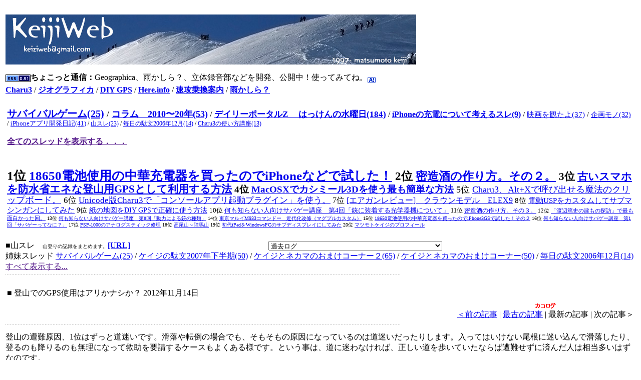

--- FILE ---
content_type: text/html;charset=UTF-8
request_url: https://keijiweb.com/dView.pl?m=0&user=keizi&thid=20070827111500
body_size: 31635
content:

﻿<html><head><title>Keijiweb ver 6.24 - 山スレ</title><meta name="google-site-verification" content="tTk07Rk0ysDhZMYwffXZ-KYNtVlDiG3n4c2udbVWbSc" /><meta http-equiv="Content-Type" content="text/html; charset=UTF-8"><meta http-equiv="adimage" content="201"> <meta http-equiv="adalign" content="right"> <META name="description" content="マクドナルド生活やカップ麺生活など、バカ企画、色んな文章、駄文のサイト。"><META name="keywords" content="バカ,企画,マクドナルド,カップ麺,浦安,keiziweb,離乳食,避難訓練,非常食,デイリーポータルZ,デイリーポータル,文章,ネタ,おもしろページ"><link rel="stylesheet" href="http://keijiweb.com/styles.css" type="text/css"></head><body><div align="center"><!--<a href="http://yamagadget.sblo.jp/" target="_blank"><strong><img src="http://keijiweb.com/textMax/img/keizi/yama_banner800.jpg" width="800" height="100" border="0" alt="">--></strong></a></div><a name="page_top"></a><div align="center" id="initData" user="keizi" script="http://keijiweb.com/textMax/view.pl" loadergif="http://keijiweb.com/textMax/parts/ajax-loader.gif"/>  <table class="world_table">    <tr>       <td class="left_td"><a href="http://keijiweb.com/"><img src="http://keijiweb.com/textMax/img/keizi/keijiweb_top.jpg" width="820" height="100" border="0" alt=""></a><p/>        <a href="http://keijiweb.com/headline.xml"><img src="http://keijiweb.com/textMax/parts/rss91.gif" width="50" height="15" border="0" align="absmiddle"></a><span name="INDEX_NEWS" class="news"><strong>ちょこっと通信：</strong>Geographica、雨かしら？、立体録音部などを開発、公開中！使ってみてね。</span><a href="http://a.hatena.ne.jp/append?http://keijiweb.com/"><img src="http://keijiweb.com/textMax/parts/a_append.gif" width="16" height="12" border="0" align="absbottom">      </td></tr>    <tr>       <td valign="top"><a href="http://keijiweb.com/software.html" target="_blank"><strong>Charu3</strong></a> / <a href="http://geographica.biz/" target="_blank"><strong>ジオグラフィカ</strong></a> / <a href="http://diygps.net/" target="_blank"><strong>DIY GPS</strong></a> / <a href="http://keijiweb.com/down/hereinfo/" target="_blank"><strong>Here.info</strong></a> / <a href="http://norikaemax.com/" target="_blank"><strong>速攻乗換案内</strong></a> / <a href="http://keijiweb.com/amekashira/" target="_blank"><strong>雨かしら？</strong></a>        <table class="ichiran_table">          <tr>             <td class="ichiran_head"><span class="thread_title">　</span></td>          </tr>          <tr>             <td class="thread_td3" id="INDEX_THREAD_LIST">            <span style="font-size: 20;font-weight:900;line-height:23px;"><a href="dView.pl?m=0&user=keizi&thid=20100720113021" onClick="return viewThread(20100720113021)">サバイバルゲーム(25)</a></span><span style="font-size: 18;"> / </span><span style="font-size: 18;font-weight:800;line-height:21px;"><a href="dView.pl?m=0&user=keizi&thid=20100207032344" onClick="return viewThread(20100207032344)">コラム　2010〜20年(53)</a></span><span style="font-size: 17;"> / </span><span style="font-size: 17;font-weight:700;line-height:20px;"><a href="dView.pl?m=0&user=keizi&thid=20061207144157" onClick="return viewThread(20061207144157)">デイリーポータルZ 　はっけんの水曜日(184)</a></span><span style="font-size: 16;"> / </span><span style="font-size: 16;font-weight:600;line-height:19px;"><a href="dView.pl?m=0&user=keizi&thid=20110109151953" onClick="return viewThread(20110109151953)">iPhoneの充電について考えるスレ(9)</a></span><span style="font-size: 15;"> / </span><span style="font-size: 15;font-weight:500;line-height:18px;"><a href="dView.pl?m=0&user=keizi&thid=20080118120710" onClick="return viewThread(20080118120710)">映画を観たよ(37)</a></span><span style="font-size: 14;"> / </span><span style="font-size: 14;font-weight:400;line-height:17px;"><a href="dView.pl?m=0&user=keizi&thid=20061207150440" onClick="return viewThread(20061207150440)">企画モノ(32)</a></span><span style="font-size: 13;"> / </span><span style="font-size: 13;font-weight:300;line-height:16px;"><a href="dView.pl?m=0&user=keizi&thid=20100208050749" onClick="return viewThread(20100208050749)">iPhoneアプリ開発日記(41)</a></span><span style="font-size: 12;"> / </span><span style="font-size: 12;font-weight:200;line-height:15px;"><a href="dView.pl?m=0&user=keizi&thid=20070827111500" onClick="return viewThread(20070827111500)">山スレ(23)</a></span><span style="font-size: 12;"> / </span><span style="font-size: 12;font-weight:100;line-height:15px;"><a href="dView.pl?m=0&user=keizi&thid=20061207170543" onClick="return viewThread(20061207170543)">毎日の駄文2006年12月(14)</a></span><span style="font-size: 12;"> / </span><span style="font-size: 12;font-weight:100;line-height:15px;"><a href="dView.pl?m=0&user=keizi&thid=20070419121918" onClick="return viewThread(20070419121918)">Charu3の使い方講座(13)</a></span><br><br><a href="" onClick="return viewAllThread('all')"><strong>全てのスレッドを表示する．．．</strong></a>            </td>          </tr>        </table><p align="center"></p>        <table class="ichiran_table">          <tr>             <td class="ranking_head"><span class="thread_title">　</span></td>          </tr>          <tr>             <td class="thread_td3" id="INDEX_THREAD_LIST">            <span style="font-size: 25;font-weight:900;line-height:28px;">1位 <a href="http://keijiweb.com/dView.pl?m=1&user=852&thid=20110109151953&tid=20110109152049" target="_blank" onClick="return checkSameText(20110109151953,20110109152049);">18650電池使用の中華充電器を買ったのでiPhoneなどで試した！</a> 
</span><span style="font-size: 23;font-weight:800;line-height:26px;">2位 <a href="http://keijiweb.com/dView.pl?m=1&user=852&thid=20070103235120&tid=20070206122644" target="_blank" onClick="return checkSameText(20070103235120,20070206122644);">密造酒の作り方。その２。</a> 
</span><span style="font-size: 21;font-weight:700;line-height:24px;">3位 <a href="http://keijiweb.com/dView.pl?m=1&user=852&thid=20100208050749&tid=20121027131832" target="_blank" onClick="return checkSameText(20100208050749,20121027131832);">古いスマホを防水省エネな登山用GPSとして利用する方法</a> 
</span><span style="font-size: 19;font-weight:600;line-height:22px;">4位 <a href="http://keijiweb.com/dView.pl?m=1&user=852&thid=20100208050749&tid=20110706151227" target="_blank" onClick="return checkSameText(20100208050749,20110706151227);">MacOSXでカシミール3Dを使う最も簡単な方法</a> 
</span><span style="font-size: 18;font-weight:500;line-height:21px;">5位 <a href="http://keijiweb.com/dView.pl?m=1&user=852&thid=20070419121918&tid=20120324175410" target="_blank" onClick="return checkSameText(20070419121918,20120324175410);">Charu3、Alt+Xで呼び出せる魔法のクリップボード。</a> 
</span><span style="font-size: 17;font-weight:400;line-height:20px;">6位 <a href="http://keijiweb.com/dView.pl?m=1&user=852&thid=20070419121918&tid=20071025135115" target="_blank" onClick="return checkSameText(20070419121918,20071025135115);">Unicode版Charu3で「コンソールアプリ起動プラグイン」を使う。</a> 
</span><span style="font-size: 16;font-weight:300;line-height:19px;">7位 <a href="http://keijiweb.com/dView.pl?m=1&user=852&thid=20100720113021&tid=20170503114131" target="_blank" onClick="return checkSameText(20100720113021,20170503114131);">[エアガンレビュー]　クラウンモデル　ELEX9</a> 
</span><span style="font-size: 15;font-weight:200;line-height:18px;">8位 <a href="http://keijiweb.com/dView.pl?m=1&user=852&thid=20100720113021&tid=20170913143805" target="_blank" onClick="return checkSameText(20100720113021,20170913143805);">電動USPをカスタムしてサブマシンガンにしてみた</a> 
</span><span style="font-size: 14;font-weight:100;line-height:17px;">9位 <a href="http://keijiweb.com/dView.pl?m=1&user=852&thid=20100208050749&tid=20110206130817" target="_blank" onClick="return checkSameText(20100208050749,20110206130817);">紙の地図をDIY GPSで正確に使う方法</a> 
</span><span style="font-size: 13;font-weight:100;line-height:16px;">10位 <a href="http://keijiweb.com/dView.pl?m=1&user=852&thid=20100720113021&tid=20100803203622" target="_blank" onClick="return checkSameText(20100720113021,20100803203622);">何も知らない人向けサバゲー講座　第4回「銃に装着する光学器機について」</a> 
</span><span style="font-size: 12;font-weight:100;line-height:15px;">11位 <a href="http://keijiweb.com/dView.pl?m=1&user=852&thid=20070326115632&tid=20070620104550" target="_blank" onClick="return checkSameText(20070326115632,20070620104550);">密造酒の作り方。その３。</a> 
</span><span style="font-size: 11;font-weight:100;line-height:14px;">12位 <a href="http://keijiweb.com/dView.pl?m=1&user=852&thid=20070326115632&tid=20070610144837" target="_blank" onClick="return checkSameText(20070326115632,20070610144837);">「渡辺篤史の建もの探訪」で最も面白かった回。</a> 
</span><span style="font-size: 10;font-weight:100;line-height:13px;">13位 <a href="http://keijiweb.com/dView.pl?m=1&user=852&thid=20100720113021&tid=20170502151308" target="_blank" onClick="return checkSameText(20100720113021,20170502151308);">何も知らない人向けサバゲー講座　第8回「動力による銃の種類」</a> 
</span><span style="font-size: 10;font-weight:100;line-height:13px;">14位 <a href="http://keijiweb.com/dView.pl?m=1&user=852&thid=20100720113021&tid=20170924133617" target="_blank" onClick="return checkSameText(20100720113021,20170924133617);">東京マルイM933コマンドー　近代化改修（マグプルカスタム）</a> 
</span><span style="font-size: 10;font-weight:100;line-height:13px;">15位 <a href="http://keijiweb.com/dView.pl?m=1&user=852&thid=20110109151953&tid=20110122152652" target="_blank" onClick="return checkSameText(20110109151953,20110122152652);">18650電池使用の中華充電器を買ったのでiPhone3GSで試した！その２</a> 
</span><span style="font-size: 10;font-weight:100;line-height:13px;">16位 <a href="http://keijiweb.com/dView.pl?m=1&user=852&thid=20100720113021&tid=20100720113125" target="_blank" onClick="return checkSameText(20100720113021,20100720113125);">何も知らない人向けサバゲー講座　第1回「サバゲーってなに？」</a> 
</span><span style="font-size: 10;font-weight:100;line-height:13px;">17位 <a href="http://keijiweb.com/dView.pl?m=1&user=852&thid=20080422135332&tid=20090130013233" target="_blank" onClick="return checkSameText(20080422135332,20090130013233);">PSP-1000のアナログスティック修理</a> 
</span><span style="font-size: 10;font-weight:100;line-height:13px;">18位 <a href="http://keijiweb.com/dView.pl?m=1&user=852&thid=20070827111500&tid=20070910114821" target="_blank" onClick="return checkSameText(20070827111500,20070910114821);">高尾山～陣馬山</a> 
</span><span style="font-size: 10;font-weight:100;line-height:13px;">19位 <a href="http://keijiweb.com/dView.pl?m=1&user=852&thid=20100207032344&tid=20150413122523" target="_blank" onClick="return checkSameText(20100207032344,20150413122523);">初代iPadをWindowsPCのサブディスプレイにしてみた</a> 
</span><span style="font-size: 10;font-weight:100;line-height:13px;">20位 <a href="http://keijiweb.com/dView.pl?m=1&user=852&thid=20061207170543&tid=20070410181512" target="_blank" onClick="return checkSameText(20061207170543,20070410181512);">マツモトケイジのプロフィール</a> 
</span>            </td>          </tr>        </table></p>      </td>    </tr>    <tr>       <td id="INDEX_THREAD_CONTENTS" valign="top">        ﻿<span id="THREAD_TABLE20070827111500"><table class="thread_table" cellspacing="0" cellpadding="0"><tr> <td class="thread_td1"><span class="thread_title">■山スレ</span>　<span style="font-size:10px;">山登りの記録をまとめます。</span><a href="dView.pl?m=0&user=keizi&thid=20070827111500" target="_blank"><strong>[URL]</strong> </a></td><td class="thread_td2"><select name="selectText" class="text_select" onChange="changeText(this,20070827111500)"><option value="">過去ログ</option><option value="five_prev">前5件分</option><option value="ten_prev">前10件分</option><option value="five_next">次5件分</option><option value="ten_next">次10件分</option><option value="all">全ての記事</option><option value="">-----------</option><option value="20070626111710">高尾山で会った小池さん。</option><option value="20070730093856">丹沢表尾根（ヤビツ峠→塔ノ岳→大倉）に行ってきたよ</option><option value="20070807111944">大菩薩嶺に行ってきました</option><option value="20070813112142">富士山に登ってきたので、色々とまとめた。</option><option value="20070827112234">[奥多摩]　鷹ノ巣山</option><option value="20070829102511">新しい登山靴を買いました。</option><option value="20070902175900">八ヶ岳の赤岳、阿弥陀岳　1日目。</option><option value="20070903113234">八ヶ岳の赤岳、阿弥陀岳　2日目</option><option value="20070910114821">高尾山～陣馬山</option><option value="20070918111559">四方津駅～高柄山～小野原駅</option><option value="20070925121748">雲取山　（鴨沢～雲取山荘～雲取山～鴨沢）</option><option value="20080212004330">東京で雪山歩き－小仏から陣馬山</option><option value="20080217221915">御岳山～大岳山～鋸山～奥多摩駅</option><option value="20080429120814">奥多摩駅～本仁田山～鳩ノ巣駅</option><option value="20080607091758">軍畑駅～高水三山～御岳駅</option><option value="20080718122017">川乗橋～百尋の滝～川苔山～鳩ノ巣駅</option><option value="20080722214806">鴨沢～雲取山～石尾根～奥多摩駅</option><option value="20081020152908">美濃戸口～横岳～硫黄岳～美濃戸口</option><option value="20090126122459">小仏～陣馬山～栃谷～藤川駅</option><option value="20090323144621">スノーシューに行ってきました</option><option value="20100906154602">南アルプス、鳳凰三山に登ってきた</option><option value="20120417141156">Iwataniのジュニアバーナーを買ってみた</option><option value="20121114134703">登山でのGPS使用はアリかナシか？</option></select></td></tr><tr><td colspan="2" class="thread_td4"><span class="thread_title">姉妹スレッド</span> <span id="THREAD_SISTER20070827111500"><a href="#20070827111500" onClick="return moveThread(20070827111500,20100720113021)">サバイバルゲーム(25)</a> / <a href="#20070827111500" onClick="return moveThread(20070827111500,20070821165923)">ケイジの駄文2007年下半期(50)</a> / <a href="#20070827111500" onClick="return moveThread(20070827111500,20070326115632)">ケイジとネカマのおまけコーナー２(65)</a> / <a href="#20070827111500" onClick="return moveThread(20070827111500,20070103235120)">ケイジとネカマのおまけコーナー(50)</a> / <a href="#20070827111500" onClick="return moveThread(20070827111500,20061207170543)">毎日の駄文2006年12月(14)</a><br><a href="" onClick="return moreSister('all',20070827111500)">すべて表示する...</a>
</span><br><img src="http://keijiweb.com/textMax/img/keizi/dot_line.gif" width="790" height="11"> </td></tr><tr><td class="thread_td3" colspan="2" id="TEXT_TR20070827111500">﻿<table border="0" width="100%"><tr><td align="left"><span class="text_title" id="baseID20070827111500" firstID="20121114134703" endID="20121114134703">■ 登山でのGPS使用はアリかナシか？ </span><span class="tx_xxSmall">2012年11月14日</span> <a href="http://b.hatena.ne.jp/append?http%3A%2F%2Fkeijiweb.com%2FdView.pl%3Fm%3D1%26user%3Dkeizi%26thid%3D20070827111500%26tid%3D20121114134703" target="_blank"></a></td><tr></tr><td align="right"><span class="tx_xxSmall"><img src="http://keijiweb.com/textMax/parts/prev.gif" style="margin-right:150px;"><br><a href="#20070827111500" onClick="return moveText('prev',20070827111500,20121114134703)">＜前の記事</a> | <a href="#20070827111500" onClick="return moveText('first',20070827111500,20121114134703)">最古の記事</a> | 最新の記事 | 次の記事＞</span><br></td></tr></table><img src="http://keijiweb.com/textMax/img/keizi/dot_line.gif" width="790" height="11" style="margin-bottom:10px;"><br><span name="contents" class="tx_medium">登山の遭難原因、1位はずっと道迷いです。滑落や転倒の場合でも、そもそもの原因になっているのは道迷いだったりします。入ってはいけない尾根に迷い込んで滑落したり、登るのも降りるのも無理になって救助を要請するケースもよくある様です。という事は、道に迷わなければ、正しい道を歩いていたならば遭難せずに済んだ人は相当多いはずなのです。<br><br>地図とコンパスは登山の必須装備です。それを否定する気はありません。地図読みの技術も、高山低山関係なく、山に入るなら習得しておくべきでしょう。しかしそれだけで本当に道迷いは防げるのでしょうか？僕は、あまりそうは思えないのです。<br><br><div class="midashi">現在地を常に把握し続ける困難</div><br>登山においては、常に自分がどこにいるのか把握していなければいけません。よく登山道ですれ違うときに「あとどのくらいですかね」なんて聞かれますが、そもそもその質問が(挨拶的な意味以外では)ナンセンスなのです。少なくとも、登山道のどこら辺を歩いているかは把握し続けていなければいけません。<br><br>例えば、前のチェックポイントからの経過時間とコースタイムから残りが判ります。また、高度計と地図やルートの標高をグラフ化した物を見比べると、ルートのどの辺にいるのか判ります。僕も以前はカシミール3Dで作った登山道の標高グラフと、腕時計が表示する標高を見比べてどの辺か確認していました。また、普通に地図と地形を見比べて現在地を同定することも出来ます。<br><br>しかしそのどれもが、正直面倒くさい。登山は手間を楽しむ面もありますが、疲れていたり天気が悪かったりすると地図やグラフを出すのも億劫になります。手間を楽しむなんて言っていられない状況もあり得ます。そうなると、どこら辺を歩いてのかよくわからないけど、まぁ、道は続いてるしなんとなくあっちの方だからそのうち着くだろう、みたいな状態になります。これって道迷いの第一歩だと思いますし、ホワイトアウトしてその状態だとすでに遭難です。ビバークの装備や技術が無ければ死にます。<br><br>人間はちょっとした事でパニックを起こし、正常な判断が出来なくなる動物です。僕はパニックになった時に正しい地図読みや現在地同定を出来る自信はありません。が、GPSは簡単に現在地を教えてくれます。人間と違って常に冷静に現在地を教えてくれます。<br><br>GPSがあれば、遭難したときやしかけたときに、ビバークするのに適した場所に導いてくれるかも知れません。<br><br><div class="midashi">なんだかんだ言ってもGPSは便利ですよ</div><br>GPSは便利です。谷底みたいな、GPS衛星からの信号を受信しにくいところでは位置の精度が落ちますが、普通に空が広く見える場所でなら半径10mほどの精度で現在地が判ります。山においてはピンポイントと言っていい精度です。画面を見れば一発で現在地が判りますから、常に神経を使って現在地の同定をする必要もありません。拙作のiPhone用GPSアプリである<a href="http://diygps.net/" target="_blank"><strong>DIY GPS</strong></a>の場合は、ルートを設定しておけばチェックポイントまでの距離、標高差、予想時間が全て判ります。頭の情報処理からすると非常に楽になりますから、道を歩く方に神経を使えます。<br><br><img src="http://keijiweb.com/textMax/img/keizi/20121114124528.jpg" width="320" height="568" border="0" alt=""><br><br>以前は登山用のGPSといえばガーミン社がほぼ独占していました。が、現在はスマートフォンで登山用のGPSアプリを動かせば遜色なく使える様になっています。2012年においては、山用のGPSは高嶺の花ではなくなっているのです。<br><br>気軽で便利に使えるGPSですが、山でGPSを使う事、特にスマートフォンのGPSを登山に使う事を否定する人が少なからず存在します。どういう事なのでしょうか？<br><br><div class="midashi">登山でのGPS使用はアリかナシか？</div><br>「GPSなんかに頼っていたら読図の技術が身につかない」とか「GPSの情報を過信してはならない」という事で、GPSを否定する人がいます。半分は合ってますが半分は間違っていると思います。<br><br><strong>■GPSでも読図の技術は必要</strong><br>GPSが教えてくれるのは『今どこにいるか？』です。ですから、『この先どこに行くべきか？』は人間が考えて決めなくてはいけません。無雪期の一般ルートを歩くなら道なりに歩けばいいんだから特に考えなくても、道を外れなければ危険な箇所は多くありません(まぁ、それでも迷う人は迷うんだけど)。が、バリエーションルートや積雪期の場合は、地図を見て等高線から地形を読む技術が必要です。じゃないと危険な場所に迷い込んでしまいます。地図記号も判っていないと崖に特攻なんて事にもなります。ですから、GPSを使うといっても読図の勉強は必要なのです。<br><br>また、無雪期の山でGPSを使うと、現在立っている場所の地形と地図の地形を見比べる事が出来ます。これは地図読みの訓練として非常に有効です。そういう経験を積むと等高線から地形を読む技術の向上にも繋がりますので、読図技術の向上という点でもGPS使用は良いことだと思っています。<br><br><strong>■「GPSの情報を過信してはならない」のか？</strong><br>これは半分くらい合ってます。確かに前述の通りGPSの位置情報は精度が落ちる場合があります。が、それでも人間が地形を見て現在地を同定するのよりは正確な位置が表示されます。普通は精度が情報として画面に表示されますから精度が下がっているときは人間が注意すれば良いのです。<br><br>それに、過信してはならないという点でいえば国土地理院の地図だって相当なものです。登山道はかなり古い情報らしく奥多摩辺りでも実際と違う箇所がよくあります。それを元にしていると思われる有名登山地図の登山道も実際と違う箇所が結構あります。つまり、情報というのは常に全て過信してはならないという事なのです。<br><br>また、こういう意見もあるでしょう。<br><br><strong>■「GPSは壊れたり電池が切れたりする」</strong><br>確かにその通りです。ガーミン社のGPS機器は防水ですが、スマートフォンをGPSとして使う場合は水濡れに注意しなければいけません。大抵のスマートフォンは防水ではありません。けど、防水でないのは皆さんの体だって同じ。山での水濡れは死に繋がります。だから雨具やザックカバーがあるんですよね。スマートフォンだって同じで、防水ケースを付ければ問題なく雨の中でも使えます。<br><br>電池だって同様。ガスストーブのカートリッジは予備を持っていったりしますよね。電池は携帯充電器を持てばいいわけですから、これは欠点というか装備を持つか持たないかという話になります。スマートフォンをGPSとして使う気があるなら防水ケースや携帯充電器も持つのが当たり前なのです。なお、ガーミンの場合は単3電池を大量に持つか、切れたら山小屋で買う事になります。<br><br>もちろんGPS機器を持っていても地図とコンパスは『バックアップとして』必要です。が、意地悪な事を言えば地図とコンパスだって絶対ではありません。A4コピー紙に印刷した地図は濡れたら滲むし破けます。耐水ペーパーの地図でも稜線で広げたら飛ばされてしまうかも知れません。<br><br>道具は使う人間次第で有用であったりゴミになったりします。道具の欠点だけ挙げ連ねて否定するのではなく、道具の特性を知って正しく使う事が大事だと思います。<br><br><strong>■「機械に頼ってお手軽な登山をしてなにが楽しい？」</strong><br>これはもう、趣味の話です。現代の登山用具というのはウェア一つ取ってもハイテク素材が使われています。ザック、靴、アイゼン、下着、帽子にサングラス、全てが21世紀の技術で作られていますから30年前の人から見たらとんでもなく快適な登山が出来ているはずです。<br><br>山小屋、バス、ロープウェイ、携帯電話などインフラ面でも相当に快適に、お手軽になっています。そういった21世紀の科学の恩恵に浴して登山をしておきながらGPSだけ特別扱いして揶揄するのは道理が通りません。が、趣味の問題となれば話は別です。趣味というのは大抵道理が引っ込んで無理が通る世界ですから。趣味と趣味とがぶつかる場合、大抵は両者とも不幸になります。ですから趣味の問題でGPSを否定する人は黙ってた方がいいか、あくまで趣味の問題と考えた方がいいんじゃないかと思います。じゃないと、『なーにアークテリクスのザック背負ってマムートのウェア着てハイテク批判してるんだろう』って思われちゃうかも知れません。<br><br><br>という訳で、GPSを否定する意見というのは理屈に合っていないと僕は考えます。道迷いの防止に繋がる、迷った場合のリカバリにも有効、現在地同定の為に神経を使わなくていいので歩く事に集中出来るなど、GPS機器の使用はメリットが多いと思います。欠点もありますが、それは人間が把握して適切に使えば良いのです。<br><br>僕は、登山ではどんどんGPSを使うべきだと思います。<br><br><div class="midashi">まとめ</div><br>・現在地を把握し続けていなければ、いつか道迷いで遭難します。<br>・現在地を知るにはGPSが最も手っ取り早いです。<br>・GPSを有効に使うには、読図技術や適切な水濡れ対策、電源の確保など、知識や道具が必要になります。<br>・GPSを否定するのは、もはや趣味の問題だと思っています。<br><br><strong>・登山に限らず、山に入る場合はGPSを持っていた方が良いと思います。</strong></span><p/><a href="https://twitter.com/share" class="twitter-share-button" data-url="http://keijiweb.com/dView.pl?m=1&user=keizi&thid=20070827111500&tid=20121114134703" data-text="登山でのGPS使用はアリかナシか？" data-via="keizi666" data-size="large">Tweet</a><script>!function(d,s,id){var js,fjs=d.getElementsByTagName(s)[0],p=/^http:/.test(d.location)?'http':'https';if(!d.getElementById(id)){js=d.createElement(s);js.id=id;js.src=p+'://platform.twitter.com/widgets.js';fjs.parentNode.insertBefore(js,fjs);}}(document, 'script', 'twitter-wjs');</script><script>!function(d,s,id){var js,fjs=d.getElementsByTagName(s)[0],p=/^http:/.test(d.location)?'http':'https';if(!d.getElementById(id)){js=d.createElement(s);js.id=id;js.src=p+'://platform.twitter.com/widgets.js';fjs.parentNode.insertBefore(js,fjs);}}(document, 'script', 'twitter-wjs');</script><div align="right"><span class="tx_xxSmall"><img src="http://keijiweb.com/textMax/parts/prev.gif" style="margin-right:150px;"><br><a href="#20070827111500" onClick="return moveText('prev',20070827111500,20121114134703)">＜前の記事</a> | <a href="#20070827111500" onClick="return moveText('first',20070827111500,20121114134703)">最古の記事</a> | 最新の記事 | 次の記事＞</span><br><img src="http://keijiweb.com/textMax/img/keizi/dot_line.gif" width="790" height="11"><br><span name="textLink"><a href="http://keijiweb.com/dView.pl?m=1&user=keizi&thid=20070827111500&tid=20121114134703" target="_blank"><strong>[このテキストのURL]</strong></a></span> <input type="button" class="link_button" value="LinkTag" onClick="JavaScript:window.clipboardData.setData('text', '<a href=&quot;http://keijiweb.com/dView.pl?m=1&user=keizi&thid=20070827111500&tid=20121114134703&quot; target=&quot;_blank&quot;><strong>登山でのGPS使用はアリかナシか？</strong></a>')"> 2012.11.14-13:47:03　マツモトケイジ</div><br></td></tr></table><table class="moveTable"><tr><td align="left" width="300"><a href="" onClick="return viewThread('20070827111500')"><strong><div class="tx_xSmall"><strong>スレッドのトップへ移動</strong></div></strong></a></td><td align="right" width="300"><a href="" onClick="return moveTop()"><strong><div class="tx_xSmall"><strong>ページのトップへ移動</strong></div></strong></a></td></tr></table></span><div align="center"><br><br><!-- Rakuten Widget FROM HERE --><script type="text/javascript">rakuten_design="slide";rakuten_affiliateId="027589f3.be0418fa.0e399ee6.b4d86a66";rakuten_items="ranking";rakuten_genreId="100227";rakuten_size="600x200";rakuten_target="_blank";rakuten_theme="gray";rakuten_border="on";rakuten_auto_mode="on";rakuten_genre_title="off";rakuten_recommend="off";rakuten_ver="20100708";</script><script type="text/javascript" src="http://xml.affiliate.rakuten.co.jp/widget/js/rakuten_widget.js"></script><!-- Rakuten Widget TO HERE --></div>      </td>    </tr>      </table></div><div id="loadingLayer"><img src="http://keijiweb.com/textMax/parts/ajax-loader.gif" border="0" id="loadingImage"></div><!-- Global site tag (gtag.js) - Google Analytics --><script async src="https://www.googletagmanager.com/gtag/js?id=UA-1472706-1"></script><script>  window.dataLayer = window.dataLayer || [];  function gtag(){dataLayer.push(arguments);}  gtag('js', new Date());  gtag('config', 'UA-1472706-1');</script><script language="javascript" src="http://keijiweb.com/textMax/prototype.js"></script>
<script language="javascript" src="http://keijiweb.com/textMax/textMax.js"></script>
</body></html>